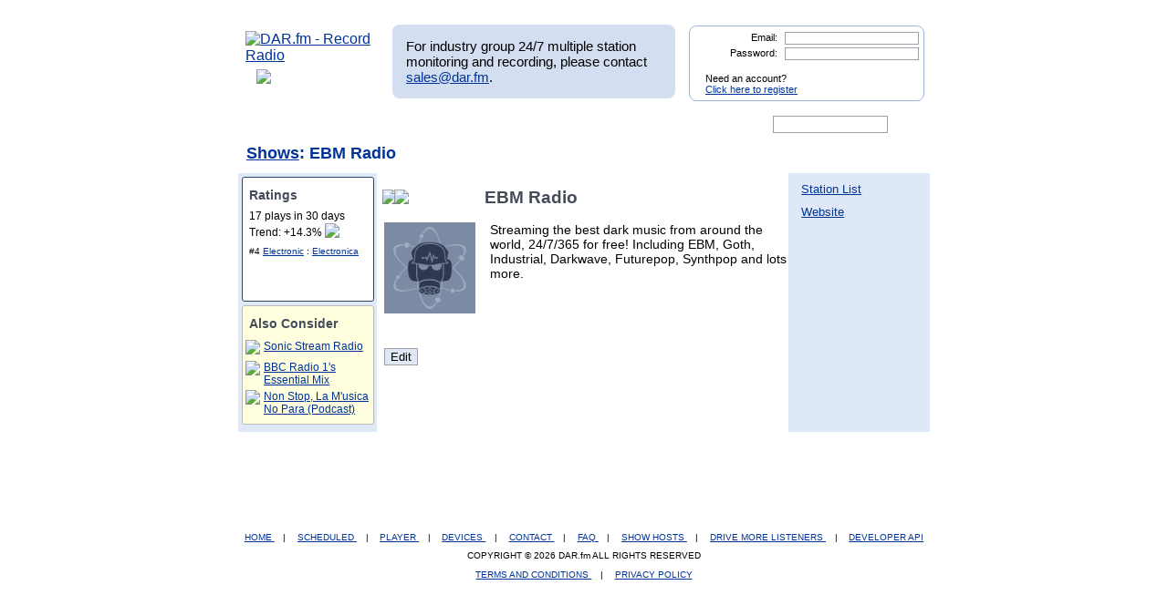

--- FILE ---
content_type: text/javascript
request_url: http://www.dar.fm/recommend_logic.php?type=byshow&show_id=26145&callback=jQuery1709276754885298399_1769391505764&_=1769391505998
body_size: 374
content:
jQuery1709276754885298399_1769391505764([{"show_title":"Sonic Stream Radio","showinfo_id":"28948"},{"show_title":"BBC Radio 1's Essential Mix","showinfo_id":"23980"},{"show_title":"Non Stop, La M'usica No Para (Podcast)","showinfo_id":"28782"},{"show_title":"Musica Electronica Mx","showinfo_id":"28957"},{"show_title":"Resident por Hernan Cattaneo","showinfo_id":"31465"}])